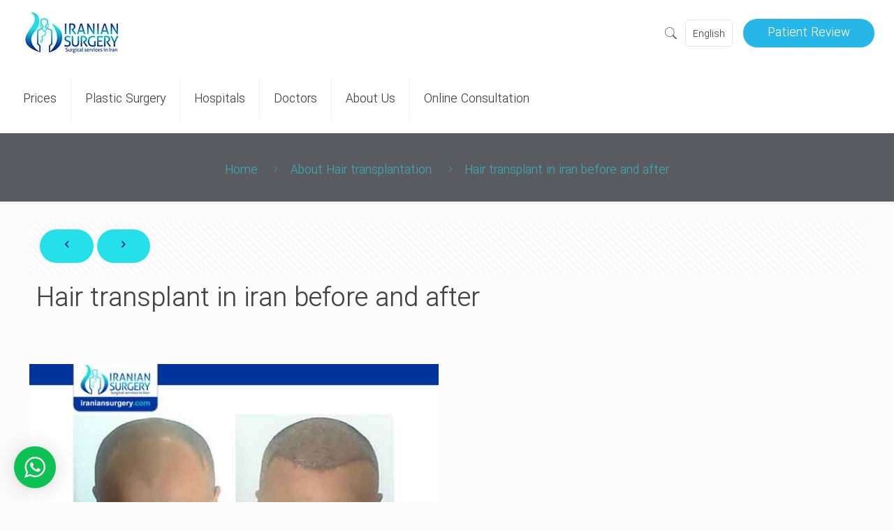

--- FILE ---
content_type: text/html; charset=UTF-8
request_url: https://iraniansurgery.com/wp-admin/admin-ajax.php
body_size: 158
content:
<div class="wptwa-container wptwa-left-side wptwa-round-toggle-on-desktop wptwa-round-toggle-on-mobile" data-delay-time="0" data-inactive-time="0" data-scroll-length="0">
					<div class="wptwa-box">
						<div class="wptwa-description">
							<p>Thank you for contacting to Iranian Surgery ! Please let us know how we can help you.</p>
<p>Would you please send me your "<strong>Name</strong>", "<strong>Age</strong>" &amp; "<strong>Requuest</strong>" ?</p>

						</div>
						<span class="wptwa-close"></span>
						<div class="wptwa-people">
							<a href="https://api.whatsapp.com/send?phone=989338460186" data-number="989338460186" class="wptwa-account wptwa-clearfix" data-auto-text="" data-ga-label="التشاور عبر الواتساب" target="_blank">
								<div class="wptwa-face"><img src="https://iraniansurgery.com/wp-content/uploads/AR-OMIDNEJAD-146x146.jpg" onerror="this.style.display='none'"></div>
								<div class="wptwa-info">
									<span class="wptwa-title"></span>
									<span class="wptwa-name">ليدا-العربیة</span>
								</div>
							</a><a href="https://api.whatsapp.com/send?phone=989019290946" data-number="989019290946" class="wptwa-account wptwa-clearfix" data-auto-text="" data-ga-label="Online Consultation on Whatsapp" target="_blank">
								<div class="wptwa-face"><img src="https://iraniansurgery.com/wp-content/uploads/EN-FAKHAR-ZADEH-146x146.jpg" onerror="this.style.display='none'"></div>
								<div class="wptwa-info">
									<span class="wptwa-title"></span>
									<span class="wptwa-name">English</span>
								</div>
							</a>
						</div>
					</div>
					<div class="wptwa-toggle"><svg class="WhatsApp" width="20px" height="20px" viewBox="0 0 90 90"><use xlink:href="#wptwa-logo"></svg> <span class="wptwa-text">Chat with us on WhatsApp</span></div>
					<div class="wptwa-mobile-close"><span>Close and go back to page</span></div>
				</div>

--- FILE ---
content_type: text/html; charset=utf-8
request_url: https://www.google.com/recaptcha/api2/anchor?ar=1&k=6Lej_4sUAAAAAIzt6o7y2YfDVwkYSwYWNu9MYBPD&co=aHR0cHM6Ly9pcmFuaWFuc3VyZ2VyeS5jb206NDQz&hl=en&v=N67nZn4AqZkNcbeMu4prBgzg&theme=light&size=normal&anchor-ms=20000&execute-ms=30000&cb=aji0kclish4r
body_size: 49485
content:
<!DOCTYPE HTML><html dir="ltr" lang="en"><head><meta http-equiv="Content-Type" content="text/html; charset=UTF-8">
<meta http-equiv="X-UA-Compatible" content="IE=edge">
<title>reCAPTCHA</title>
<style type="text/css">
/* cyrillic-ext */
@font-face {
  font-family: 'Roboto';
  font-style: normal;
  font-weight: 400;
  font-stretch: 100%;
  src: url(//fonts.gstatic.com/s/roboto/v48/KFO7CnqEu92Fr1ME7kSn66aGLdTylUAMa3GUBHMdazTgWw.woff2) format('woff2');
  unicode-range: U+0460-052F, U+1C80-1C8A, U+20B4, U+2DE0-2DFF, U+A640-A69F, U+FE2E-FE2F;
}
/* cyrillic */
@font-face {
  font-family: 'Roboto';
  font-style: normal;
  font-weight: 400;
  font-stretch: 100%;
  src: url(//fonts.gstatic.com/s/roboto/v48/KFO7CnqEu92Fr1ME7kSn66aGLdTylUAMa3iUBHMdazTgWw.woff2) format('woff2');
  unicode-range: U+0301, U+0400-045F, U+0490-0491, U+04B0-04B1, U+2116;
}
/* greek-ext */
@font-face {
  font-family: 'Roboto';
  font-style: normal;
  font-weight: 400;
  font-stretch: 100%;
  src: url(//fonts.gstatic.com/s/roboto/v48/KFO7CnqEu92Fr1ME7kSn66aGLdTylUAMa3CUBHMdazTgWw.woff2) format('woff2');
  unicode-range: U+1F00-1FFF;
}
/* greek */
@font-face {
  font-family: 'Roboto';
  font-style: normal;
  font-weight: 400;
  font-stretch: 100%;
  src: url(//fonts.gstatic.com/s/roboto/v48/KFO7CnqEu92Fr1ME7kSn66aGLdTylUAMa3-UBHMdazTgWw.woff2) format('woff2');
  unicode-range: U+0370-0377, U+037A-037F, U+0384-038A, U+038C, U+038E-03A1, U+03A3-03FF;
}
/* math */
@font-face {
  font-family: 'Roboto';
  font-style: normal;
  font-weight: 400;
  font-stretch: 100%;
  src: url(//fonts.gstatic.com/s/roboto/v48/KFO7CnqEu92Fr1ME7kSn66aGLdTylUAMawCUBHMdazTgWw.woff2) format('woff2');
  unicode-range: U+0302-0303, U+0305, U+0307-0308, U+0310, U+0312, U+0315, U+031A, U+0326-0327, U+032C, U+032F-0330, U+0332-0333, U+0338, U+033A, U+0346, U+034D, U+0391-03A1, U+03A3-03A9, U+03B1-03C9, U+03D1, U+03D5-03D6, U+03F0-03F1, U+03F4-03F5, U+2016-2017, U+2034-2038, U+203C, U+2040, U+2043, U+2047, U+2050, U+2057, U+205F, U+2070-2071, U+2074-208E, U+2090-209C, U+20D0-20DC, U+20E1, U+20E5-20EF, U+2100-2112, U+2114-2115, U+2117-2121, U+2123-214F, U+2190, U+2192, U+2194-21AE, U+21B0-21E5, U+21F1-21F2, U+21F4-2211, U+2213-2214, U+2216-22FF, U+2308-230B, U+2310, U+2319, U+231C-2321, U+2336-237A, U+237C, U+2395, U+239B-23B7, U+23D0, U+23DC-23E1, U+2474-2475, U+25AF, U+25B3, U+25B7, U+25BD, U+25C1, U+25CA, U+25CC, U+25FB, U+266D-266F, U+27C0-27FF, U+2900-2AFF, U+2B0E-2B11, U+2B30-2B4C, U+2BFE, U+3030, U+FF5B, U+FF5D, U+1D400-1D7FF, U+1EE00-1EEFF;
}
/* symbols */
@font-face {
  font-family: 'Roboto';
  font-style: normal;
  font-weight: 400;
  font-stretch: 100%;
  src: url(//fonts.gstatic.com/s/roboto/v48/KFO7CnqEu92Fr1ME7kSn66aGLdTylUAMaxKUBHMdazTgWw.woff2) format('woff2');
  unicode-range: U+0001-000C, U+000E-001F, U+007F-009F, U+20DD-20E0, U+20E2-20E4, U+2150-218F, U+2190, U+2192, U+2194-2199, U+21AF, U+21E6-21F0, U+21F3, U+2218-2219, U+2299, U+22C4-22C6, U+2300-243F, U+2440-244A, U+2460-24FF, U+25A0-27BF, U+2800-28FF, U+2921-2922, U+2981, U+29BF, U+29EB, U+2B00-2BFF, U+4DC0-4DFF, U+FFF9-FFFB, U+10140-1018E, U+10190-1019C, U+101A0, U+101D0-101FD, U+102E0-102FB, U+10E60-10E7E, U+1D2C0-1D2D3, U+1D2E0-1D37F, U+1F000-1F0FF, U+1F100-1F1AD, U+1F1E6-1F1FF, U+1F30D-1F30F, U+1F315, U+1F31C, U+1F31E, U+1F320-1F32C, U+1F336, U+1F378, U+1F37D, U+1F382, U+1F393-1F39F, U+1F3A7-1F3A8, U+1F3AC-1F3AF, U+1F3C2, U+1F3C4-1F3C6, U+1F3CA-1F3CE, U+1F3D4-1F3E0, U+1F3ED, U+1F3F1-1F3F3, U+1F3F5-1F3F7, U+1F408, U+1F415, U+1F41F, U+1F426, U+1F43F, U+1F441-1F442, U+1F444, U+1F446-1F449, U+1F44C-1F44E, U+1F453, U+1F46A, U+1F47D, U+1F4A3, U+1F4B0, U+1F4B3, U+1F4B9, U+1F4BB, U+1F4BF, U+1F4C8-1F4CB, U+1F4D6, U+1F4DA, U+1F4DF, U+1F4E3-1F4E6, U+1F4EA-1F4ED, U+1F4F7, U+1F4F9-1F4FB, U+1F4FD-1F4FE, U+1F503, U+1F507-1F50B, U+1F50D, U+1F512-1F513, U+1F53E-1F54A, U+1F54F-1F5FA, U+1F610, U+1F650-1F67F, U+1F687, U+1F68D, U+1F691, U+1F694, U+1F698, U+1F6AD, U+1F6B2, U+1F6B9-1F6BA, U+1F6BC, U+1F6C6-1F6CF, U+1F6D3-1F6D7, U+1F6E0-1F6EA, U+1F6F0-1F6F3, U+1F6F7-1F6FC, U+1F700-1F7FF, U+1F800-1F80B, U+1F810-1F847, U+1F850-1F859, U+1F860-1F887, U+1F890-1F8AD, U+1F8B0-1F8BB, U+1F8C0-1F8C1, U+1F900-1F90B, U+1F93B, U+1F946, U+1F984, U+1F996, U+1F9E9, U+1FA00-1FA6F, U+1FA70-1FA7C, U+1FA80-1FA89, U+1FA8F-1FAC6, U+1FACE-1FADC, U+1FADF-1FAE9, U+1FAF0-1FAF8, U+1FB00-1FBFF;
}
/* vietnamese */
@font-face {
  font-family: 'Roboto';
  font-style: normal;
  font-weight: 400;
  font-stretch: 100%;
  src: url(//fonts.gstatic.com/s/roboto/v48/KFO7CnqEu92Fr1ME7kSn66aGLdTylUAMa3OUBHMdazTgWw.woff2) format('woff2');
  unicode-range: U+0102-0103, U+0110-0111, U+0128-0129, U+0168-0169, U+01A0-01A1, U+01AF-01B0, U+0300-0301, U+0303-0304, U+0308-0309, U+0323, U+0329, U+1EA0-1EF9, U+20AB;
}
/* latin-ext */
@font-face {
  font-family: 'Roboto';
  font-style: normal;
  font-weight: 400;
  font-stretch: 100%;
  src: url(//fonts.gstatic.com/s/roboto/v48/KFO7CnqEu92Fr1ME7kSn66aGLdTylUAMa3KUBHMdazTgWw.woff2) format('woff2');
  unicode-range: U+0100-02BA, U+02BD-02C5, U+02C7-02CC, U+02CE-02D7, U+02DD-02FF, U+0304, U+0308, U+0329, U+1D00-1DBF, U+1E00-1E9F, U+1EF2-1EFF, U+2020, U+20A0-20AB, U+20AD-20C0, U+2113, U+2C60-2C7F, U+A720-A7FF;
}
/* latin */
@font-face {
  font-family: 'Roboto';
  font-style: normal;
  font-weight: 400;
  font-stretch: 100%;
  src: url(//fonts.gstatic.com/s/roboto/v48/KFO7CnqEu92Fr1ME7kSn66aGLdTylUAMa3yUBHMdazQ.woff2) format('woff2');
  unicode-range: U+0000-00FF, U+0131, U+0152-0153, U+02BB-02BC, U+02C6, U+02DA, U+02DC, U+0304, U+0308, U+0329, U+2000-206F, U+20AC, U+2122, U+2191, U+2193, U+2212, U+2215, U+FEFF, U+FFFD;
}
/* cyrillic-ext */
@font-face {
  font-family: 'Roboto';
  font-style: normal;
  font-weight: 500;
  font-stretch: 100%;
  src: url(//fonts.gstatic.com/s/roboto/v48/KFO7CnqEu92Fr1ME7kSn66aGLdTylUAMa3GUBHMdazTgWw.woff2) format('woff2');
  unicode-range: U+0460-052F, U+1C80-1C8A, U+20B4, U+2DE0-2DFF, U+A640-A69F, U+FE2E-FE2F;
}
/* cyrillic */
@font-face {
  font-family: 'Roboto';
  font-style: normal;
  font-weight: 500;
  font-stretch: 100%;
  src: url(//fonts.gstatic.com/s/roboto/v48/KFO7CnqEu92Fr1ME7kSn66aGLdTylUAMa3iUBHMdazTgWw.woff2) format('woff2');
  unicode-range: U+0301, U+0400-045F, U+0490-0491, U+04B0-04B1, U+2116;
}
/* greek-ext */
@font-face {
  font-family: 'Roboto';
  font-style: normal;
  font-weight: 500;
  font-stretch: 100%;
  src: url(//fonts.gstatic.com/s/roboto/v48/KFO7CnqEu92Fr1ME7kSn66aGLdTylUAMa3CUBHMdazTgWw.woff2) format('woff2');
  unicode-range: U+1F00-1FFF;
}
/* greek */
@font-face {
  font-family: 'Roboto';
  font-style: normal;
  font-weight: 500;
  font-stretch: 100%;
  src: url(//fonts.gstatic.com/s/roboto/v48/KFO7CnqEu92Fr1ME7kSn66aGLdTylUAMa3-UBHMdazTgWw.woff2) format('woff2');
  unicode-range: U+0370-0377, U+037A-037F, U+0384-038A, U+038C, U+038E-03A1, U+03A3-03FF;
}
/* math */
@font-face {
  font-family: 'Roboto';
  font-style: normal;
  font-weight: 500;
  font-stretch: 100%;
  src: url(//fonts.gstatic.com/s/roboto/v48/KFO7CnqEu92Fr1ME7kSn66aGLdTylUAMawCUBHMdazTgWw.woff2) format('woff2');
  unicode-range: U+0302-0303, U+0305, U+0307-0308, U+0310, U+0312, U+0315, U+031A, U+0326-0327, U+032C, U+032F-0330, U+0332-0333, U+0338, U+033A, U+0346, U+034D, U+0391-03A1, U+03A3-03A9, U+03B1-03C9, U+03D1, U+03D5-03D6, U+03F0-03F1, U+03F4-03F5, U+2016-2017, U+2034-2038, U+203C, U+2040, U+2043, U+2047, U+2050, U+2057, U+205F, U+2070-2071, U+2074-208E, U+2090-209C, U+20D0-20DC, U+20E1, U+20E5-20EF, U+2100-2112, U+2114-2115, U+2117-2121, U+2123-214F, U+2190, U+2192, U+2194-21AE, U+21B0-21E5, U+21F1-21F2, U+21F4-2211, U+2213-2214, U+2216-22FF, U+2308-230B, U+2310, U+2319, U+231C-2321, U+2336-237A, U+237C, U+2395, U+239B-23B7, U+23D0, U+23DC-23E1, U+2474-2475, U+25AF, U+25B3, U+25B7, U+25BD, U+25C1, U+25CA, U+25CC, U+25FB, U+266D-266F, U+27C0-27FF, U+2900-2AFF, U+2B0E-2B11, U+2B30-2B4C, U+2BFE, U+3030, U+FF5B, U+FF5D, U+1D400-1D7FF, U+1EE00-1EEFF;
}
/* symbols */
@font-face {
  font-family: 'Roboto';
  font-style: normal;
  font-weight: 500;
  font-stretch: 100%;
  src: url(//fonts.gstatic.com/s/roboto/v48/KFO7CnqEu92Fr1ME7kSn66aGLdTylUAMaxKUBHMdazTgWw.woff2) format('woff2');
  unicode-range: U+0001-000C, U+000E-001F, U+007F-009F, U+20DD-20E0, U+20E2-20E4, U+2150-218F, U+2190, U+2192, U+2194-2199, U+21AF, U+21E6-21F0, U+21F3, U+2218-2219, U+2299, U+22C4-22C6, U+2300-243F, U+2440-244A, U+2460-24FF, U+25A0-27BF, U+2800-28FF, U+2921-2922, U+2981, U+29BF, U+29EB, U+2B00-2BFF, U+4DC0-4DFF, U+FFF9-FFFB, U+10140-1018E, U+10190-1019C, U+101A0, U+101D0-101FD, U+102E0-102FB, U+10E60-10E7E, U+1D2C0-1D2D3, U+1D2E0-1D37F, U+1F000-1F0FF, U+1F100-1F1AD, U+1F1E6-1F1FF, U+1F30D-1F30F, U+1F315, U+1F31C, U+1F31E, U+1F320-1F32C, U+1F336, U+1F378, U+1F37D, U+1F382, U+1F393-1F39F, U+1F3A7-1F3A8, U+1F3AC-1F3AF, U+1F3C2, U+1F3C4-1F3C6, U+1F3CA-1F3CE, U+1F3D4-1F3E0, U+1F3ED, U+1F3F1-1F3F3, U+1F3F5-1F3F7, U+1F408, U+1F415, U+1F41F, U+1F426, U+1F43F, U+1F441-1F442, U+1F444, U+1F446-1F449, U+1F44C-1F44E, U+1F453, U+1F46A, U+1F47D, U+1F4A3, U+1F4B0, U+1F4B3, U+1F4B9, U+1F4BB, U+1F4BF, U+1F4C8-1F4CB, U+1F4D6, U+1F4DA, U+1F4DF, U+1F4E3-1F4E6, U+1F4EA-1F4ED, U+1F4F7, U+1F4F9-1F4FB, U+1F4FD-1F4FE, U+1F503, U+1F507-1F50B, U+1F50D, U+1F512-1F513, U+1F53E-1F54A, U+1F54F-1F5FA, U+1F610, U+1F650-1F67F, U+1F687, U+1F68D, U+1F691, U+1F694, U+1F698, U+1F6AD, U+1F6B2, U+1F6B9-1F6BA, U+1F6BC, U+1F6C6-1F6CF, U+1F6D3-1F6D7, U+1F6E0-1F6EA, U+1F6F0-1F6F3, U+1F6F7-1F6FC, U+1F700-1F7FF, U+1F800-1F80B, U+1F810-1F847, U+1F850-1F859, U+1F860-1F887, U+1F890-1F8AD, U+1F8B0-1F8BB, U+1F8C0-1F8C1, U+1F900-1F90B, U+1F93B, U+1F946, U+1F984, U+1F996, U+1F9E9, U+1FA00-1FA6F, U+1FA70-1FA7C, U+1FA80-1FA89, U+1FA8F-1FAC6, U+1FACE-1FADC, U+1FADF-1FAE9, U+1FAF0-1FAF8, U+1FB00-1FBFF;
}
/* vietnamese */
@font-face {
  font-family: 'Roboto';
  font-style: normal;
  font-weight: 500;
  font-stretch: 100%;
  src: url(//fonts.gstatic.com/s/roboto/v48/KFO7CnqEu92Fr1ME7kSn66aGLdTylUAMa3OUBHMdazTgWw.woff2) format('woff2');
  unicode-range: U+0102-0103, U+0110-0111, U+0128-0129, U+0168-0169, U+01A0-01A1, U+01AF-01B0, U+0300-0301, U+0303-0304, U+0308-0309, U+0323, U+0329, U+1EA0-1EF9, U+20AB;
}
/* latin-ext */
@font-face {
  font-family: 'Roboto';
  font-style: normal;
  font-weight: 500;
  font-stretch: 100%;
  src: url(//fonts.gstatic.com/s/roboto/v48/KFO7CnqEu92Fr1ME7kSn66aGLdTylUAMa3KUBHMdazTgWw.woff2) format('woff2');
  unicode-range: U+0100-02BA, U+02BD-02C5, U+02C7-02CC, U+02CE-02D7, U+02DD-02FF, U+0304, U+0308, U+0329, U+1D00-1DBF, U+1E00-1E9F, U+1EF2-1EFF, U+2020, U+20A0-20AB, U+20AD-20C0, U+2113, U+2C60-2C7F, U+A720-A7FF;
}
/* latin */
@font-face {
  font-family: 'Roboto';
  font-style: normal;
  font-weight: 500;
  font-stretch: 100%;
  src: url(//fonts.gstatic.com/s/roboto/v48/KFO7CnqEu92Fr1ME7kSn66aGLdTylUAMa3yUBHMdazQ.woff2) format('woff2');
  unicode-range: U+0000-00FF, U+0131, U+0152-0153, U+02BB-02BC, U+02C6, U+02DA, U+02DC, U+0304, U+0308, U+0329, U+2000-206F, U+20AC, U+2122, U+2191, U+2193, U+2212, U+2215, U+FEFF, U+FFFD;
}
/* cyrillic-ext */
@font-face {
  font-family: 'Roboto';
  font-style: normal;
  font-weight: 900;
  font-stretch: 100%;
  src: url(//fonts.gstatic.com/s/roboto/v48/KFO7CnqEu92Fr1ME7kSn66aGLdTylUAMa3GUBHMdazTgWw.woff2) format('woff2');
  unicode-range: U+0460-052F, U+1C80-1C8A, U+20B4, U+2DE0-2DFF, U+A640-A69F, U+FE2E-FE2F;
}
/* cyrillic */
@font-face {
  font-family: 'Roboto';
  font-style: normal;
  font-weight: 900;
  font-stretch: 100%;
  src: url(//fonts.gstatic.com/s/roboto/v48/KFO7CnqEu92Fr1ME7kSn66aGLdTylUAMa3iUBHMdazTgWw.woff2) format('woff2');
  unicode-range: U+0301, U+0400-045F, U+0490-0491, U+04B0-04B1, U+2116;
}
/* greek-ext */
@font-face {
  font-family: 'Roboto';
  font-style: normal;
  font-weight: 900;
  font-stretch: 100%;
  src: url(//fonts.gstatic.com/s/roboto/v48/KFO7CnqEu92Fr1ME7kSn66aGLdTylUAMa3CUBHMdazTgWw.woff2) format('woff2');
  unicode-range: U+1F00-1FFF;
}
/* greek */
@font-face {
  font-family: 'Roboto';
  font-style: normal;
  font-weight: 900;
  font-stretch: 100%;
  src: url(//fonts.gstatic.com/s/roboto/v48/KFO7CnqEu92Fr1ME7kSn66aGLdTylUAMa3-UBHMdazTgWw.woff2) format('woff2');
  unicode-range: U+0370-0377, U+037A-037F, U+0384-038A, U+038C, U+038E-03A1, U+03A3-03FF;
}
/* math */
@font-face {
  font-family: 'Roboto';
  font-style: normal;
  font-weight: 900;
  font-stretch: 100%;
  src: url(//fonts.gstatic.com/s/roboto/v48/KFO7CnqEu92Fr1ME7kSn66aGLdTylUAMawCUBHMdazTgWw.woff2) format('woff2');
  unicode-range: U+0302-0303, U+0305, U+0307-0308, U+0310, U+0312, U+0315, U+031A, U+0326-0327, U+032C, U+032F-0330, U+0332-0333, U+0338, U+033A, U+0346, U+034D, U+0391-03A1, U+03A3-03A9, U+03B1-03C9, U+03D1, U+03D5-03D6, U+03F0-03F1, U+03F4-03F5, U+2016-2017, U+2034-2038, U+203C, U+2040, U+2043, U+2047, U+2050, U+2057, U+205F, U+2070-2071, U+2074-208E, U+2090-209C, U+20D0-20DC, U+20E1, U+20E5-20EF, U+2100-2112, U+2114-2115, U+2117-2121, U+2123-214F, U+2190, U+2192, U+2194-21AE, U+21B0-21E5, U+21F1-21F2, U+21F4-2211, U+2213-2214, U+2216-22FF, U+2308-230B, U+2310, U+2319, U+231C-2321, U+2336-237A, U+237C, U+2395, U+239B-23B7, U+23D0, U+23DC-23E1, U+2474-2475, U+25AF, U+25B3, U+25B7, U+25BD, U+25C1, U+25CA, U+25CC, U+25FB, U+266D-266F, U+27C0-27FF, U+2900-2AFF, U+2B0E-2B11, U+2B30-2B4C, U+2BFE, U+3030, U+FF5B, U+FF5D, U+1D400-1D7FF, U+1EE00-1EEFF;
}
/* symbols */
@font-face {
  font-family: 'Roboto';
  font-style: normal;
  font-weight: 900;
  font-stretch: 100%;
  src: url(//fonts.gstatic.com/s/roboto/v48/KFO7CnqEu92Fr1ME7kSn66aGLdTylUAMaxKUBHMdazTgWw.woff2) format('woff2');
  unicode-range: U+0001-000C, U+000E-001F, U+007F-009F, U+20DD-20E0, U+20E2-20E4, U+2150-218F, U+2190, U+2192, U+2194-2199, U+21AF, U+21E6-21F0, U+21F3, U+2218-2219, U+2299, U+22C4-22C6, U+2300-243F, U+2440-244A, U+2460-24FF, U+25A0-27BF, U+2800-28FF, U+2921-2922, U+2981, U+29BF, U+29EB, U+2B00-2BFF, U+4DC0-4DFF, U+FFF9-FFFB, U+10140-1018E, U+10190-1019C, U+101A0, U+101D0-101FD, U+102E0-102FB, U+10E60-10E7E, U+1D2C0-1D2D3, U+1D2E0-1D37F, U+1F000-1F0FF, U+1F100-1F1AD, U+1F1E6-1F1FF, U+1F30D-1F30F, U+1F315, U+1F31C, U+1F31E, U+1F320-1F32C, U+1F336, U+1F378, U+1F37D, U+1F382, U+1F393-1F39F, U+1F3A7-1F3A8, U+1F3AC-1F3AF, U+1F3C2, U+1F3C4-1F3C6, U+1F3CA-1F3CE, U+1F3D4-1F3E0, U+1F3ED, U+1F3F1-1F3F3, U+1F3F5-1F3F7, U+1F408, U+1F415, U+1F41F, U+1F426, U+1F43F, U+1F441-1F442, U+1F444, U+1F446-1F449, U+1F44C-1F44E, U+1F453, U+1F46A, U+1F47D, U+1F4A3, U+1F4B0, U+1F4B3, U+1F4B9, U+1F4BB, U+1F4BF, U+1F4C8-1F4CB, U+1F4D6, U+1F4DA, U+1F4DF, U+1F4E3-1F4E6, U+1F4EA-1F4ED, U+1F4F7, U+1F4F9-1F4FB, U+1F4FD-1F4FE, U+1F503, U+1F507-1F50B, U+1F50D, U+1F512-1F513, U+1F53E-1F54A, U+1F54F-1F5FA, U+1F610, U+1F650-1F67F, U+1F687, U+1F68D, U+1F691, U+1F694, U+1F698, U+1F6AD, U+1F6B2, U+1F6B9-1F6BA, U+1F6BC, U+1F6C6-1F6CF, U+1F6D3-1F6D7, U+1F6E0-1F6EA, U+1F6F0-1F6F3, U+1F6F7-1F6FC, U+1F700-1F7FF, U+1F800-1F80B, U+1F810-1F847, U+1F850-1F859, U+1F860-1F887, U+1F890-1F8AD, U+1F8B0-1F8BB, U+1F8C0-1F8C1, U+1F900-1F90B, U+1F93B, U+1F946, U+1F984, U+1F996, U+1F9E9, U+1FA00-1FA6F, U+1FA70-1FA7C, U+1FA80-1FA89, U+1FA8F-1FAC6, U+1FACE-1FADC, U+1FADF-1FAE9, U+1FAF0-1FAF8, U+1FB00-1FBFF;
}
/* vietnamese */
@font-face {
  font-family: 'Roboto';
  font-style: normal;
  font-weight: 900;
  font-stretch: 100%;
  src: url(//fonts.gstatic.com/s/roboto/v48/KFO7CnqEu92Fr1ME7kSn66aGLdTylUAMa3OUBHMdazTgWw.woff2) format('woff2');
  unicode-range: U+0102-0103, U+0110-0111, U+0128-0129, U+0168-0169, U+01A0-01A1, U+01AF-01B0, U+0300-0301, U+0303-0304, U+0308-0309, U+0323, U+0329, U+1EA0-1EF9, U+20AB;
}
/* latin-ext */
@font-face {
  font-family: 'Roboto';
  font-style: normal;
  font-weight: 900;
  font-stretch: 100%;
  src: url(//fonts.gstatic.com/s/roboto/v48/KFO7CnqEu92Fr1ME7kSn66aGLdTylUAMa3KUBHMdazTgWw.woff2) format('woff2');
  unicode-range: U+0100-02BA, U+02BD-02C5, U+02C7-02CC, U+02CE-02D7, U+02DD-02FF, U+0304, U+0308, U+0329, U+1D00-1DBF, U+1E00-1E9F, U+1EF2-1EFF, U+2020, U+20A0-20AB, U+20AD-20C0, U+2113, U+2C60-2C7F, U+A720-A7FF;
}
/* latin */
@font-face {
  font-family: 'Roboto';
  font-style: normal;
  font-weight: 900;
  font-stretch: 100%;
  src: url(//fonts.gstatic.com/s/roboto/v48/KFO7CnqEu92Fr1ME7kSn66aGLdTylUAMa3yUBHMdazQ.woff2) format('woff2');
  unicode-range: U+0000-00FF, U+0131, U+0152-0153, U+02BB-02BC, U+02C6, U+02DA, U+02DC, U+0304, U+0308, U+0329, U+2000-206F, U+20AC, U+2122, U+2191, U+2193, U+2212, U+2215, U+FEFF, U+FFFD;
}

</style>
<link rel="stylesheet" type="text/css" href="https://www.gstatic.com/recaptcha/releases/N67nZn4AqZkNcbeMu4prBgzg/styles__ltr.css">
<script nonce="IS_MsQPakCvDHe1oM6ObbQ" type="text/javascript">window['__recaptcha_api'] = 'https://www.google.com/recaptcha/api2/';</script>
<script type="text/javascript" src="https://www.gstatic.com/recaptcha/releases/N67nZn4AqZkNcbeMu4prBgzg/recaptcha__en.js" nonce="IS_MsQPakCvDHe1oM6ObbQ">
      
    </script></head>
<body><div id="rc-anchor-alert" class="rc-anchor-alert"></div>
<input type="hidden" id="recaptcha-token" value="[base64]">
<script type="text/javascript" nonce="IS_MsQPakCvDHe1oM6ObbQ">
      recaptcha.anchor.Main.init("[\x22ainput\x22,[\x22bgdata\x22,\x22\x22,\[base64]/[base64]/[base64]/MjU1OlQ/NToyKSlyZXR1cm4gZmFsc2U7cmV0dXJuISgoYSg0MyxXLChZPWUoKFcuQkI9ZCxUKT83MDo0MyxXKSxXLk4pKSxXKS5sLnB1c2goW0RhLFksVD9kKzE6ZCxXLlgsVy5qXSksVy5MPW5sLDApfSxubD1GLnJlcXVlc3RJZGxlQ2FsbGJhY2s/[base64]/[base64]/[base64]/[base64]/WVtTKytdPVc6KFc8MjA0OD9ZW1MrK109Vz4+NnwxOTI6KChXJjY0NTEyKT09NTUyOTYmJmQrMTxULmxlbmd0aCYmKFQuY2hhckNvZGVBdChkKzEpJjY0NTEyKT09NTYzMjA/[base64]/[base64]/[base64]/[base64]/bmV3IGdbWl0oTFswXSk6RD09Mj9uZXcgZ1taXShMWzBdLExbMV0pOkQ9PTM/bmV3IGdbWl0oTFswXSxMWzFdLExbMl0pOkQ9PTQ/[base64]/[base64]\x22,\[base64]\\u003d\x22,\x22w7bClSMIGSAjw6fCuXobw6snw5QrwrDCncOaw6rCnx9fw5QfA8KXIsO2fMKWfsKscUPCkQJ3TB5cwobCnsO3d8OkLBfDh8KmR8Omw6J4wonCs3nCjcOnwoHCui7CpMKKwrLDt17DiGbCucO8w4DDj8KmPMOHGsKNw5JtNMKswoMUw6DCksKsSMOBwrvDjE1/[base64]/CpcK8S8KTCcK9UMO5wqAoGsO3wrMaw75Bw4QLWU7DpsKNTcOjHRHDjMK8w6jChV85wrI/IEgowqzDlT3CqcKGw5knwolhGkXCocOrbcOPbigkGsO4w5jCnmzDpEzCv8KId8Kpw6lbw7bCvigMw4McwqTDmMOrcTMLw7dTTMKeH8O1Pzt4w7LDpsONcTJ4wpbCsVAmw5RSCMKwwqcGwrdAw4AVOMKuw7EVw7wVXjR4ZMOtwoI/wpbCsU0TZljDmx1WwqzDm8O1w6Y8wqnCtlNXQcOyRsK7VU0mwoQ/w43DhcOlD8O2woQrw54Yd8Kaw7cZTRxmIMKKCMKEw7DDpcOUAsOHTEfDuGpxPyMSUE93wqvCocOZAcKSNcOKw6LDtzjCikvCjg5Ywo9xw6bDm0sdMTVITsO0dCF+w5rCsHfCr8Kjw59Uwo3Ci8K+w5/Ck8Kcw74gwpnCpFp4w5nCjcKdw5TCoMO6w5jDpSYHwrhKw5TDhMO0wqvDiU/[base64]/[base64]/[base64]/[base64]/w4U2M8OVw5EhH1ZvY8O4VB7DkUjCpsOOwrJmwo1Mwp/Dl0vDuDs7UWgyEMOkw6/[base64]/DisKFw6bDoFjCo8OiKRzCoMKKL8KRwoTCnm1JfMKIFsOZVcKfGsOJw6nCtmnClMK2JGUywrJFFcOuPlclKMKYAcOCw7DDhsKWw4HCusOiIcKjcTl3w53CpsKFw5xjwpzDkEzCgsOJworCgW/CuyzDtUwgw7fCmVtUw7LCiyrDt0NJwpDCq0fDrMOYcV/[base64]/[base64]/DtknCrcOUwoQKwrLCucOracKiKDsiw6sdMMKNc8K0agBIYcK8wpLCqxHDoQ5Uw4dtc8KLw6vDmcOqw6NEG8OYw5fCnkXCk1gNQEQUwrx/Uz7CsMK7w49lGg1udHUCwrlKw5taLcO6Ej1xw6Alw6lKeD/DhMOdwrtsw7zDomd0eMOJTFFCHcOKw7vDo8OiI8K6Q8OfGMK9w78zNHAUwq5IJknCvQnCocKjw4plwoUSwocqPlzCgsOnbAQfw4vDmMKAwq0ywpTCgcO3w7gaLggmwoUFw4zCmsOgf8OLwoksSsK+w6sWPMO8w5laODzCm1nCrj/ClsKJdcOBw7DDjG96w6I/w6gYwpxsw7Nqw5pHwqcjw6LCswLCqh7Ch1rCogZbwrI7WMOrwq95KSFwAC8awpJCwqgfwqTCtEpDasK9csKvRcO8w5/[base64]/Cn0/DnHjCnGfDrcK9wpQRWcKzcFfDiDPCo8OPDsOWXlLDnlnCvFnDmjLCnMOPACFhwpRlwqzDusKdw6/Du3rCkcO1w7TCqMOteinCiw3DoMOqfcKpf8OUB8KZfsKMwrDDksOvw5ZjVkTCsynCh8OrTMOdwr7CtMKPPlIfT8Oqw6l6aR8qw5pgLDzCrcOJHcKxwqs6dMK/w6IFw43DsMK5wrzDrMOXwrnDqMKSWkfDuBIhwovCkUfCu0vDn8KkG8KRwoN7MMKXwpJufMOmwpd4I1kmw65lwpXClsKKw5PDvcO7QDIhDcO3wqrDpjnCpsOiQ8Okw63Dj8OkwqrCjxvDucO/wrd2IsOXJlUNJcOEP1XDiQIFU8OlFcKCwr56OcODwofCjEZ+C3E+w74uwrnDk8OJwpHCj8KkaQ9RUMKsw5glwo3CrmhgYMKlwqXCtcKsRBcHNMK9w6sFwqHDlMOPcnDCix3DncKNw4Uuw6zDh8K+X8KMYgrDsMOCGVTDh8KGwqjCkcOcw6lhw5/[base64]/DpnhaIMKuTC9ewqDCgsKjw4rDn1x5wr0jwr7CtljCjzvCpcOuwp3DjjBGUcOiwr7CswHDgD5qw40nwrTDr8OJUjw2wptaw7HDssOiwoJCOULCkMKfEsOodsKKJ0RHRS4YRcOyw7RHVxbCm8KVHsKdRMOuw6XCncObwosuKMONI8KKYmRCb8O6V8KaFsKpw7sfFcK/woTDr8OiRlnDoHPDjsOVOMK1woJBw6jDu8Oaw4LCjMKzB0fDgMO5R17DvsKuw7jCoMKAQHLCkcKGXcKGwpkJworCkcOjTzbCgFVEfcK/wqLCnQfDvUoCcTjDiMO+WkfCklHCp8OELiEfLEPDuEHDisKyYEvDklfDucKtZsOxwoNJw77DncKCw5JNw5DDlFJzw7/Chk/CoiTDm8KJw4cAKHDCscKFw5vCgCbDlcKiDsKBwpwWOsONA0TClMKxwrrCqGzDnFpkwrF7MFphc3U7w5gCwoXCnj5fFcKawoknLsKMwrLCqsOLwr/Cridowoh3w7ZRw5cxQhjDggMoDcKUwo/DmDXDkzRjLnXDvsOhNsOxwpjDiCnClCpXw4Iww7zCtnPCqljCrsOpEMO9wrEWIEXCoMOIPMKvV8KgA8OyU8OEEcKSw4XCjXVvw4Fxc010wpZbw4EsMAt5H8KJK8K1w7fChcKfcU/DqR1hRhLDsC/CoVLCpcKkYsKuVkfDrV5DbsKCwpTDhMKcw7QHVEM9wqMdfD3CjGlxwpl8w7Nwwr3Ck3jDhMKMwqbDm0LCvXpEwo3DrcK5d8OyCkjDoMKDw54XwpzCi0ovf8KgEcOuwpExw5YIwpQzJ8KbYj4NwoHDv8K8w7bCshDDr8KAwpQPw7oYeU8qwq4PKkFIWMKswp/DlgTCtMO3HsOZwrx8wqTDszdowpnDisKGwr9sCcOWHsKmw7hywpPDlMKOOMO/CRhRwpMiwpXCvMK2JcO8wpLDmsO8w5DCiFUOJMKZwpwacCRuwrrDrRLDomHCisK4TBrCjBjCkMK/[base64]/[base64]/[base64]/DqcK/wpjCk2HDl8O5QsKSw4LDnsK5eMKkNcKLw7FdPWBFw4bCmnLDuMONUxDDgwjClGA0w4LDmzNSAMKOwpPCtG/DuR54wp1AwobCoXDClCLDoXPDqsKyKMO9w4xPdMKhMmfDucO6w6fDkGoGEMOlwqjDgnjCsF1BBcKZQDDDpsKnaETCjxbDhcKYM8OcwqlzPX/CtSbChg5Zw4DDjl/Dh8OowpwlOQtaTCxacSstLsOiw756eU7DiMKWw53DiMKUwrHDtCHCvsOcw5/DoMKCwq4ubGnCpGIewpHCisONUMOsw6HDjAjCpWkXw7cXwp52S8OFwojCkcOcFipjChHDgRB4wq3Dv8Oiw5pbaT3Dpmg4w7pZWcOgwrzCtFccw6laS8OIwrQnwpozEwFVwpIfBwgGKg3CvMK2woJow4bDinl/J8Kqe8Kww6RRHDDCjzwew5gxAsOlwp5wG03DqsOawp09XSBowq3CjEdqEUI9wqBiacKnT8O3FC15SsOOBibChl3DvSIFJQ9AZsO6w7LCrWtrw6c/H1Iqwr5aPHvCu0/Ct8OKaENwbcONH8Onwr44wrLCocKkJ117w4zDn0lOwpwSPcOAdxI2UQY/V8Kpw4vDg8Oxwo/Cl8Ogw5FYwplfUxjDucKcWEjCkStkwp5cacKlwpjCqsKBw5DDoMOpw4BowrM7w63DosOfB8O/woPDtVw5QX7Co8Kdwpctw6dlwo0wwpDDqzceHUdbIkUQTMOCDsKbCMKjwrnDrMKRdcOPwotJwpNiwq49GBXDqRoOdFjChizCssOQw6HConsURMObw5bDiMKURcOWwrbCr0dKwqPCnG4Gwp9+GcKrI3zCgUMTTMOmKMK4LsKQw4lsw5hPQcK/w5HCmMOaFX3DuMKowoXCvcKowqYEwogdTw43wrnDnk4/GsKDasKqWsONw4cIYDnCjENlIHgZwojCtsK2w75FXcKWaAN+P0QQP8OdXioQOMOeesOdOFc8ScKSw5zCgsKtw5vCvMKlYUvCs8K9wpDDhCtCw7sEwqTDhjDCl0rClMO2wpbClkgPAGpBwoUJEDjDpSrCmm06ellJF8OpQcK5wofCrGU/[base64]/XsOJw5zDmsOZw5jDjMKZw7XCpcOiPMKFSWLCq0/Dj8O7w6jCuMO5w4zClMKiJcOFw64we0xpNX7DqMKnOcORwrkow7kKw4DDg8Kew7FIwpXDhsKHCsKaw55qwrUmNsOnFzjChn/Cl11xw6vCvMKbOT3Ch3MIKHDCucKvasKRwrVaw7HDvsOddS9cCcKYI21OWMO4WEbDvQpVw63ClTZywpDCnDjCsR4/[base64]/CucOtJcKqw6/Dql/CiSV/w4zDq2DDm1PCpMOjw4vCoDQPdU7DtMOKwp5IwpVnBMKDME7CtMKMwqrDtxsLAHXCh8Opw71xHnbCsMOiwqt/w4bDqsO2UXl/ScKXw45/wr7Do8OkP8Ksw5XCosKPw5NkbSJKwqLCnnXCgsK6wobCicKdGsOow6/CiAl8w7jCh1hFw4TCiisrw7IwwofDhSIuwq0nwp7DksODYmLDjH7CiHLCm1gmwqHDpHPDiELDiWbCuMK1w6vCqHQQfcOrworDggVmwqPDgV/CjnnDu8KqQsK0YlfCosONw6XCv2zDqkAewo5jw6XDncK5VMOcR8KMXsOpwo5yw4lnwoI/wqIQw4PDiFXDisO6w7DDqMKkwoTDqcO+w4xULyrDvFpcw74aaMKGwrFkdMONYTxOwpwWwpxvw73DqWDDuifDr3LDgzo2cwV1NcKKWz7CosO6wqhSHcOXDsOmw4PCnELCucOBTMK1w7cWwpsgPzEawottwpQ9MsOJQ8K1Tmg6w53CocKJwqHDicOrE8OzwqbCjMK/VsOtX2jDvyvDpATCoGvDqMOkwqfDkMO1w7DCkz1ZCy0uI8KFw63CqzgKwohLVg7DuTrDocOZwqzCij7Do1nCtMKOw47Dr8Kbw53DpT48AMOcd8OrLRzDqVjDkVjDlsKbdnDCjlwVwoRZw4DDvMKZIXtlwo4Vw4PCo2bDonXDtAPDqMO5fTbCrGs4YEQrw7J/w5zChcOwdDtww7sSQ34fYlcxHwbDocK5wrnDtUnCtBdGF0xMwoHCtjbCrB7DhsOkJX/DucO0a0DCncOHPRUAUmtmBmRCIUjDvDVQwrBEwpwyEMO/fcOCwqHDmS1mHcOyf2PCvcKEwozCi8O0wpHDhMOWw6jDsgzDkcO+LcKBwop6w4HDhU/[base64]/XcO2w7NNwpQzJTtFPgPDj1fCmGx0w5vDmGZoD3Vlw5JEw7XDqMOqLcONw6LCu8K2A8O8FMO9w4Aew73Ck0YEwo5Cw6tfE8OIwpLCmcOke37CnsOPwoVZPsOew6XCqsKxM8KAwo9hcm/DhkcDworChBDDrcKhMMOMCUNgw5/CgjNhw7diRsKLI0zDtMKXw5wiwpLCpsKVVMO/wq1EOsKZPsOHw7kJw4tDw6fCr8ORwp4gw6/DtsOZwqHDnMKYEMOsw68+SFFUFsKRRmDCkF/[base64]/DpHg7wq/Ctxh/PcK9c8KUbH3CjXbDgsKfH8Kgwo/[base64]/CukVaVxZow5IbFVrCvcKQwplmwpkAwpPDn8Opw6ItwrJgwp/Dj8Ofw4nDqW7DscKJKxxvHQBfwoR/w6dNUcOuwrnDrkMzKAvDrsKKwrtYwp8gd8KQw7puf1DClgBSw58mwpDCgHDDriQow6PDnHbCkxrCpMOQw7UrbQkZw6paNsK/XMK2w63CiVnChBnCj2zDtcOxw5DDmcKLe8OjKMKvw6V1wps1FHlrVMOuF8KdwrspYnZIdFhlSsK3N31EbFHDkcKFwrl9wrIMT0rDu8OmfMKEL8K/w6zCtsKaAhU1w7HCj1ELwrZZPsObS8KAwrfDvWTDq8OpbMKHw7FFTF/DusOHw6h6wpEbw67CvMOaQ8KxMgpQRsO+w6bCucO+wqAld8OSwrnCnsKqQW1masK+w6lBwr8icsO6w5UZwpI3ZsOLw58pwpdiE8Opwoodw7/CrwHDnVjChMKpw4xdwpjDtTzDiHpwV8Oww5trwoDCssKWwoXCmm/Dp8KOw6V3bk3CncOLw5TCsUjChsOqwoPCmD3CqMKMJ8OeJkBrKVHCjUXCucOASMKpAsKyWFVTYy5Nw4Q+w4fDtsKodcOoUMKYw4RFAjlLwogBcifCmEppdkPDsj3ClcKmwofDjsOTw7B7EWLDgsKlw5TDq2kpwqZmDMKDw6DDrxfCkRJ/[base64]/Dl31FZMKwSsOWb2lRecOnwoAAwphRZnLDvcOmag9LDMKWwqPCmD5Pw4RwBlkbQ0DCnknCosKAwpHDjsOEH1jDjMKLw4DDqsKZNW1iCl/DscOtS1jCsCc1wrlHw6R/Sm7DsMOrwp1bRlc6HcKNw44aK8KOw4UqA05jKxTDt2E1RcOHwqNMwozCgV3Du8KAwoNPEcKDR18qHnI4w7jDkcO/CcKYw7fDrgFLY2zCiUY6wrFTw6LCq35lUhxpwobCunsbdGEgLsOBHcOlw7kBw5LCnCzCpmdzw53DrBkNw6/CrS8bC8OXwpNAw6DDucOOw47ChsKcO8OSw6fDk2Edw7Fxw4hELsKRMsKCwrgISsO1wqgSwrg7RMOnw7goQDHDucKBwokuwoEkbMKafMKLw6/Cl8KFT1ddWhnCmzrCtzbDvsK1Y8OJwrPCm8KCKioiQCHCq11TECdwLcKYw6w2wrYaFkpDCMOqwqJle8KiwrsqcMO0w5B6w67Cpw/DowJYJcO7wr/[base64]/[base64]/DpEjDqDbDvcK0WEhrG8K1HMOIOl53AS0Ewq9GeyHCuW1tKSxDLcO+cSHDk8Oiwr7DhW4/L8OSbSDCukfDh8KbDTUDwrxRannDrnhrw7PDqj3DpcK1djrCgsO4w4IHPsO/[base64]/[base64]/[base64]/wqXDmSTCi8KGw6TDqkwxeFYJFsO+wo8TC8OOwoLDkcKiwr/Dtjk6w5pdYkF8McO7w4zDsV9vfsKiwpjCq1tqM1rCii44b8OVNsO7ZjHDhsOEbcKGwp42wovDnRXDqVJDeitIM2XDjcOTCQvDi8KlAcKNBWhBOcK/w5Z0TMKyw5Vbw5vCvE3Cg8KTQ3/CnzrDl3/[base64]/Co8O/w5/CiMKZZj7CsMOrRcK7wp3CsiTDq8K+E8K+E0lqYi8TMsKpwovCnFLCocOQLMO/w4HCgx/DvsKKwpI6w4QQw7cNGMKIKD/DosKyw77CjsOew4Adw64WFz3Cr3ExFcOIw63Cs0nDqsO9XcOfQcKOw5FLw4PDng7DqEl+bMO4RMOjK3RrOsKQW8O7wro7L8OJflrDtsKfw5HDmMOMa3vDilYVd8KtAHXDsMOPw6csw7ZbIxMbacK4I8Klw6DCpMOQw4zCkMO6w4vCqF/DqMK9w6VHHj3CoXbCvsKhQsODw6zDk1xww6XDtRRVwrfDoHPDkwsmWcOCwo0fw6xZw7bCkcOOw77Cn1h9eS/[base64]/w7nDm3jCjAPDuMOew55mLMKIw4rCsB94GMOzwqE8w7xWDMKiQcOywqRccB5fwpUqwpNfaQxvwogWwpdNw6sLw4omVUQCeXVCw4gAGQhZOMOlQ3TDh1h3JkBcw4BIY8KzC1LDj3bDnHUocmXDqsKYwrFsSE/Cl3TDt1fDjcO9IcOJCMOUwqB3WcKCYcOXwqERwqbCl1V4wo0IQMORwrTDosKBYMOORsK0VzrDuMKFG8Ovw4h+w413OXlBbMKMworDoEjDmXrDjWLDiMO7w61YwrxqwpzCi1h3Anxdw6NpXHLCrxkwEB3CoT3DtHZBWCAYJ17Cu8OgeMOadsOkw7DCiz/[base64]/CpHjDisKxPQNEQ3UYw4zCjl7DlxzCsAfClMOpw4M7woUmwpBbUnVgdR7CsH9xwpQWw6B8woLDmg3Dsz/DvcKUMApLw6LDmMO1w6fDhCvCjcKlEMOuw7VGw7kgBS5+VMOuw63Dl8Odwq/CnsKgFsOCaB/CuUNfw7rCksOYMMKOwrdCwp5EHsOmw4NaZ2jCp8O+woVCVsKhPRXCgcOzewQDe34ZakLCnEMiA0rCr8ODVmxJS8O5eMKUw7jCulzDvMOkw7k5w7vDhgvCp8KcSHbCp8KQGMK1UFfDr17DtXd4wo5uw5x7wqnCtWnCisKGbnnCt8OhJ03Dvi/CjU0iw5vDuwI7woo8w6/CnEUvwpk5YcKdBMKWwp3DozgAwqHCmcOFfMOYwpxRw7kmwq3CjwkvAXnCl2zDrcKtw4PCqXbDtXI6S1w+VsKKwpxswo/Di8KswrPDs3nCnwgswrcqZsKawp3Di8Krw6bCiDY6wpB3GsKIwrXCt8K9anIVw4UuNsOCaMK/w79iT2PDkEAxwqjDisOdfl03XFPCi8K4K8OZwqjDhcKZNMOCw48QKsK3YzrDlEnDksKKTsO1w7jCr8KHwopgRScVwrtTcDPDhMOMw6J/ECLDowrCgcO9woF4fR0uw6DCgCs8wqk/IRLDosOKw6TCnmNqw6xCwpHCvhnDtwF8w57DujHDm8K2w50UDMKSw7rDn2rCokrDpcKCwqAIf0U5w5MjwqU9WsOjB8OQwrrCrB/[base64]/CvAU7w7jDqcKmwq1TfsKDw43DoV/DgS/CvVBjOMKTw6TCiB/CscOPH8KHZ8Oiw6o9wqhcEzxRLg3CtMO9EhTDgMOzwpHCp8K3O1MwVsK9w70OwpvCuUJDfwlRw6Rqw44FFGZRdsOew7JlQyLCl03CrmA5woPDjcO4w488w7HDiSJ2w5fDvMKOZMOxGFc7VHQ6w5LDsRvDsFxLdhrDn8OLR8OJw7gGwoV/G8KUwp7DuxzDhw1Sw4gwf8OTV8Kaw7rCo2pYwo99cS/DtcKOw6zChnPDjsOpw7sKwrYRSAzDlV18eFnCmi7CocKuBsKMNsKdwr/[base64]/ChcOLJwpxO8KeJsKlaiAmMkDCsAtrwoFTdXTDgsKsF8OTDcK1w6MHwqnCjyR0w7fCtsKTTsOOKwbDisKHwr5dcxLDjMOyRHNhwo8IbcOjw4g8w5TCnhzCiRHCpwLDgcO3H8K/wpDDhh3DvcKlwprDiFJZF8KWJcKiw5/DukTDvcKnI8K9w6XCi8KDDnBzwrbCrlfDnBTDvmpAQcOdX3VvEcK3w5vCqcKIXV3DoizDuDDCt8KQw7duw5MSbcODw5LDnMOKw7cpwqJpH8OXBn56wqUHLlnDicOWU8K4w7zCnEpVQBbDhSPDlMK4w6bCr8Ohwp/[base64]/Ch8OtT1EgDgPDt2nCkzF0wqx2Y8O9OkEmZcKtwqzDmUUBwo01wonCtFpmw4LDn1AFVBvClMO4wpIaYsKFw6XCicOIw6tzM0zCtXktLi8hOcOackhYBwfCtMONdmBTbH5hw6PCj8OJwpfCjsOFclAsAMKrw48/wqI1wprCicO9KkvDmUBVBsOaRBXCpcK9DTrDi8OSOcK7w4NXwp/DmRfCgHzCmRvCrCXCklvDmsKQaAYGw5EowrMdDMK7NsK8Fy4JMU3ChWLDrUjDsyvCv3TCjMO0wr1Rw6TDvcK1AknCuzLClcODfiLDjhrCq8Ovw788S8K6Hl9kwoDChmfCjkzDgsKuRMO3wpDDuidHX3bCljHDr3zClmgsXC/Cl8OGwrkMwo7DjMKdfFXCmRxFcETDu8KJwpDDghbDu8KfNQ3DksOQIERTw4FUw57Dl8KqQ3rCvMO3FRkuX8KED1DDhTHCscK3IWPCmG4/JcKpw77CtsKmbcKRw4rCpAUQwphuw600NnrCpcK6NMKRwrR7BmRcIh1EKsOZPgpDCS/DnjhRQj9xwpPCg3HCjMKaw5nDj8OLw4lfMTXCkMOBwoUTRGPDl8OcWUh7wo0BWFVnL8Kzw7jDpMKSw5Now5g2TwzCg0MWNMOZw7EeT8O0w75awoR1bcOAwoxyTiQqw4o9W8Krw7Q9wrTCpcKFIg7DisK3RTkLw48yw79rHSPDtsO7Bl/CsyQYEi4SPAwcwoRHGSPDlBXCqsK3FSV5VcKsPMKPwr1+Wg7CkkfCqmYqw7IvVSPDjMO3wp3Dh2nDk8KNecOBw6M7DTRWNxjCjjxEw6fCusOVGTLDocKlKBFZM8ODwqLDj8Kiw63Cpi3CrsOdDFbChcKnwp03wqHCgU/CkcOOMMOXw7k4J0xGwovCnktPbBjCkQk6TgYDw6AJwrfDlMOcw7NXIzw5PDglwpPDs3/CvzkWF8KUUzHDn8OuMzrDggbCs8OFYB4kY8Kkw5nDkkw+w5rCmsO1WMKSw7zCk8OAw4xHwrzDgcKHWT7Cnk9Ew7fDjsOBw4NYUTPDksOGV8Kbw6wXOcORw6fCpcOgw5jCsMOlNsKewp/DiMKnSxw/ZFZQMkEDwqwlZTVHI18AIMKwbsOAaVLDo8KbASYQw4/DhRPCnMOwG8KHLcK+wrjCuUkAYQluw7RkGMKkw5MiD8O/w5nDl0LCmjkDwrLDunhdw5dCOWJew6bCuMOrLUzDtsKHG8OBbcK/f8Okw4zCk3bDusKHHcO8DH7DrgTCqMO+w6PCtyJDeMOxwrxTFXFhf2DDtERjbcK3w4BfwpFBQxPCjkTCkU0nwptpw7TDhsOTwq7DisOMBxJ3wroZQMKaREo/EQPChEpgcgR5w4orQW1cWVJceV1EJm8MwqUiWkjDs8OWVMOuwrLDog/DusOYIMOoZi53wpHDnMK6fjAnwoUdWMKww67ChwfDtsKLbgvCicKkw4/DrMOnw4QfwprChMKaDWYXw47Ct1LCmQnChGkJbxAeUSUew6DCkcKvwoA+w6/Cs8KVRnXDhMKTbDvCtVbDhhLDmw5Yw6ASw4LCnRphw67DtwdEGwXCrGw4VVfDqjEjw6LCk8OFCMKOwo7CvcKLb8OuBMKBwrkmw69Ow7XDmC7ClFZNwqrCpFRew63Cs3LDi8KxFMOVX1pmM8OlJBwmwo/Cu8OUw6QCYsKtXTLCoz7Dnj/CtsK6PTN/[base64]/w6t0HBdvw5FyZyUSRsOfYjw9csKGYmMyw7TCnzUIJVNmKcOhwr06dnLCvMOBFcOUwrrDnBQNZcOtw7Ilf8OZKAF8wrZnQBPCkMOwR8Oqw6vDjH7CsTE+wrprOsKKw6/CjTJkAMOzwoQ0IcOywr5gwrXCuMKgHwjCtcKAe1/Dt3IWw6lsVcKYT8OjEsKuwohrw4HCsyBlw7M0w50bw7kLwoZOdsKXF3lcwo9MwqdsDwTCj8OQw5HCghEtw7xROsOUw7/DpsOpehhzwrLCjGbCiQTDjsKVayY8wpzCgUgQw4rChQRfQWPDv8Oxw50PwpnCp8OJwpljwqBFGMOxw7rCu1HChsOawo7CucOrwpkbw5ZIJx/DhwlLwqVMw7FvKSjCnh4xDsOTYAcuSQ/[base64]/wpgpwo3Ck2kxT0jCkAc7woBrw6x4d0knKMOwwqvCvsKUwp19w5/DqMKCNyXChsOGwohKwrTCsnLCm8OrHQHCkcKTw5BLw7Q+woTCqsKswq9Kw6nCuhzDi8OBwrFDDkfCqsKraUjDgn4vN2bCkMOUcsOgV8Oiw48lG8KZw4MrYGh7PRrCrwUNRBZew6Z9XE4iZB40HEZlw4B2w5cuwoN0wpLCmDE/w6p7wrdDbMOMw50nKcK3LcOfw756wrBaIXVlwp5CNsOUw6xEw7PDtXVAw4c3GsK2b2pMwp7CrMKtVcObw7JVJhQJP8K/[base64]/[base64]/CiMKaw5LCkMO5w57DnMOOSMKnw4w6w5lzGcKLw44vwozDql4AWGQ4w75BwoR1JgF7YcObwoTDicKNw4/CgyLDr1sgNsO2VcOGUsOaw7bChcODfzzDkVRtFRvDvMOqMcOeB0I2acOXOQnDlcKaJ8OhwrjCisOCN8KAw4rDiUfDkyTCmBnCpcOPw6vDvMKkMUtPAV1gMj7Co8Oww5nCgMKKwoLDtcO1TMKRPyxwLWsxwp4JacOZMD/[base64]/CqXYzbcOQwoEgexIFHX3DvcKjP3HCjcOYwpR0C8KBwqDDiMO9TMO6YcK+wqzCmMKzwo3ClhJJwqbCp8KhHsOgfMKOX8OyJF/CuzbDicOyOMKSQQYOwqhZwp7CmUbDoEkZK8KcNkLDnGENwrpvBWjDhnrCo13CvlDDnsOuw5/DqcOJwoTCiQzDknnDisOiwqV4ZcKtw4EVw7fCtmthwphSCRjDj0HDmsKjw70yAEzDqiXCn8KwFVXDhno1AX1/wqQoB8OFw6PCjcONXMOVQjxkflsdwpAKwqXCs8K+eHpSccKdw4kzwr5zbmgrBVfDl8KxdRU3UirDmcOlw6DDgk/[base64]/DmUPDkcKhw4FCw6AuH8KPw7BEJ8OAdQnDm8KRPA3DrVjDjSIUd8OISRPDqE3CpyrDlHrCl2fClm4mZcK2ZsKUwqvDl8KtwrjDogvDsk/[base64]/Dj8O6wrgiw6LDjgDCvBjCq8KQCn9MXMK7Y8KEZ0AZw7pvw5MAw7sZwosEwqTCnTvDnsKLAMKqw7Idw6PCsMKRdMKMwrDDniwkUR3DiSvDnMKeA8KzTcKGNzNXw6sSw47CnFIgwrLDpT1LRsOLN2jCucO2EMOQYnJ7F8Odw7kPw7w8wqLDoh/DngU8w5k2QEnCjsO6w6XCt8KswpsVdyUZw5RPwpHDpcOZw5Ulwqo1wp3CjFlkwrBsw5Fuw5g+w5Yew5vCh8KvE2fCvmB4wpV/bycEwovCncOUA8K4NEPCrMKMfMK/wrLDmcOPccKHw6fCh8Kqwphow4JRBsKww5ULwpE9Gm1wMGhWK8KjYV/DlMKAcsOuT8K4w64Fw4spUUYPS8OIwoDDuwYGAMKmw7vCtMKGwoPDuDo+wp/CjVVrwo4qw5p+w5rDi8OswqwPfsKzMXQ7VSbCoAJlw4F4K0Bmw6TCtcKVw4zCliYhwpbDu8ORKCrDhMOTwqbDv8OBwo3Dqm/DoMK0CcOIKcKGwofDtsKHw6fClcKNw4TCj8Kbw4B4YQw5wpDDl0TCph1JcsORIcKUwrLCrMOsw48fwo3Cm8KGw7kFdStVBHJ2wrFHw6LDnMKeQMKSP1DCscKbwonDvMOJDMOoX8OMNMKQY8OmSAvDpkLCgz7DjHXCssOCMx7Dpl3DkMKFw6EPwo/DmSFbwoPDjMOXSsKrYG9JcXUHw6Fha8KtwrzDind/dsKSwoIPw5wnNVDDml4FW3g8AhfCjHtFRgLDgiLDs3JHw43DsU1/w4rCk8KrVXdpwrfCucK4w7Nkw4VBw7hTfsO5wqzCqg/DmHPCo3plw4zDoWDCjcKJw4QVwqsTVcKmw7TCsMKVwoJLw6E4w5zDkjfCswRAZBTCn8KPw7HCpsKGZsOWw4/CoUvDg8OtM8KaR3F8w5PCicKJF2kBVcKEQj0Qwr0wwocew4dKcsO9TmPCs8KmwqEPcsK4Ny9Yw7B5woLCvTESX8OyOxfCjcKhMQfDg8OkOEJbwoZLw78tQMK2w63CoMOQIcOcLCILw6vDlsOAw5YROsKowrwiw5PDiBh3QMO/ezPDgsOJXxHDqkfDr0fDpcKRwoXCvMK/KB/[base64]/DscOzcWnDt8OOFcOANSQZw6nDpcKiWhHCusOudUTCil4zwq0WwoYywrZZwosLwp99O3XDtXXDnsOhLAs0Yz/ClMKtwpsdFUXDrsOON17CuzTChsOMD8KjfsKzXcO/wrFqwr7DvWLChwnDtRt9w7PChcKmTyA9w598QsOwUcKIw5p6BMOwF05SXENgwpUIOyvCkW7CmMONbVHDj8Knwp/DisKqdiVMwoDCmcOPw4/CmVHCo0EgUzMpDsK0GsOkI8ObIcKpw4Ejw7/CosOvPcOlSSHDv2gYwpIID8KEw53DisKNwokKwoQDPW/[base64]/Dk8KPw69oNmfDgMKlw7bCgcOHw6ZmfMOwVGzCi8KPJ11sw702DhFOXsKdLsKSPjrDsSwxBWbCvF8XwpJeOznDgcO5e8KlwpTDk2TDl8Kzw5rCl8KiIzo0wrzDgcK9wqV9wp8oBcKJEMOEYsO8wpEuwqvDvD/[base64]/DoS7DnGfCsMOgMlTCksKDIMOgwrfCgjBHESDCqnPCmcKSw6JUAMO5C8KowolLw4p/[base64]/CrMKLeWXChMOfw798wozDicKNwr41aSXCr8K5Ew8cwoPDjlFow4jCji1TSCwUw5tswppyRsOCGnnCo1nDrMOTwrfCjlgXw6HDhsKXwprCisOZb8OfbU7CksK8wrbCtsOqw7xywpTCrSQIdWB/w7rDnMKlZiVlFsO3w4BVK1/CiMO1SlvCsUNTw6MHwohjw692Kw0+w43Dg8KSaDfDkTwxwonCvD5vfsKsw7nCmsKJw7thw6NSf8OPJF/DpzTDkUkGOMK5woE7w5bDowxqw5F9bcO7wqHCuMKwUHnDhyhTw4rCllt0w601RGfCvS7CkcKdwoTClUbDmG3ClzNfKcKewr7DiMOAwqrDmxk2w4XCpsOTaj7CrMO7w6vCp8OFVRorw5bCmhFSDlYTwoPCm8Oowo/ClG5QNnrDoRvDj8KBK8KAGmJZw4HDqMK3JsOKwpFPw5hIw5/Cq1LCkU8TNQDDtcKMWcKdw5s9w4XDk1bDpXUvwpXCmmTCssO4JnwIRRR6VBvDhVliw63DuVHDvMK9w4TCrh/Cg8OLPsKiwoTCmcOnEcO6DAXDjAQtS8OvbWTDh8OJVsKOO8Oow4bCj8K9wpxTwoHCmEfDhQFrWihgd2zCkmLDu8OOccO2w43CsMOmwrXDm8OewrVfd2IGYEQoRGI1YsOew5DCnA/Dm14hwrl6w4PDoMKww6E9w77CsMKORy8Xw4YRQ8KkcgXDtsOIKMKsWxhsw6/DuyfCrMKTUUJoBsOqwq7ClAA0wrnCp8Okw5NtwrzDpwlFGcK/asOAGXDDrMKkVWx5wrwccsOZKVzDtlVowrMbwoAswpdEaibCsyrCr3bDtgLDuEjDkcKJIx9oMhV4wrrCtEgnw7nDj8KCw5hOwojCu8ObI18fw7Mzw6YVWcKRPF/[base64]/[base64]/CnsKswo8kwr1RKMOkw7YIw64vSsKPwqACIMKgU0JNDsO/[base64]/CpGZiFsO3NE4Gw7txw5bCs2rClB/DpHjCrMKvwownw7lXwprDkMOlR8OzWzvCucKuwoUPw59Ow5hbw7wQwpQqwp5kw50iKXlvw6QnWlIfWy3CjV0twp/DtcKCw6TDmMKwE8OedsOSw6lPwopNc2/ClRY3LzAjwrvDuQc3w6DDlMK/[base64]/[base64]/Dmn3DhcKzawXDlMKJI8OFw5DDqsKdUsKjMcKiw4IHEU8ww4XDulrCtMKdw5DCoSvCokbDtXJew6/Cm8KowohIW8OTw6LCmTrDrMOvHD7CqsO5wrAqfy1/[base64]/DpC9iUDEaBk3DmXfCtcKEJhdlwpzCqcO/PBh/JsO+EwwWwqhnwop6J8O6woXDgjAdw5YrN23CsjbDt8OSw7wzFcO5GMOrwqkTRyTDnsKHwpLDtcKww6DCpsKUUjLCqsKmOsKqw5ZFTllFPgXCgsKMw6LDh8KEwp/DlANyAl1yRBDDgsK5YMOAb8KLw6DDuMOJwq1/[base64]/wpPDvGouwp7DmMOvcMKywq1QKk48woVrw4rCjcO0woTCugvCssOHbh/DoMOdwrPDrxQ3w6MOwpZKesKFw74TwpjCpiwbagt4wrfDuWjCoFwpwrwzw7fDgMOGV8Kmwq4Iw4tvcMOrw6tkwr43w6DCl1HCi8Ktw7FZDnh0w4dnFz7Dg3vClGhZKCFWw71LBXF9wpV9DsOXaMKRwo/[base64]/Cv1vDlwXChcKpADFrwpLDoUzCkcOow7jDgcOJHCYLc8OqwpXCgwfDqMKvLnt6w48Dw4fDtXHDrRpHJMOhw7vChsO6OEjDucKWH2rDicOFEHvCqsOkGl/CmzRpAcKvZcKYwpfCtsKMw4fCr0/DgMOawphZWsKmwo9Ww6TDiWDCiwHCnsKKNS/DoyHCsMOOPkTDocO+w7bChlp+OcKyUD/DlMOdZcOSJ8KXw509w4J2w7jCssOiw5nCgcKiw5kHwpjCmMKqwoLCtmbCp19kOHlpNhkFw5NWP8K+wrhjwqXDiGIyDGnCvlMLw7xEwpBmw67DkDnChmwrw6PCsWYPwo/DnTnDmVJJwrJ4w5IBw68IUHPCucKYQ8OmwoHCr8Ozwr9Swo1iWwkOeSx0RnPCgh1aXcOnw7fCmSMcFSLDkBQlYMKJw4jDmMKnScOHw71gw5QTwoPClT5zw5BYDRx1FwlLKsO4AsO+w7Nlw7jDhMOswoRdEcO9woV/JsKpwpoSKSNGwpBFw6fDp8ORK8OawpbDhcO+w73Cs8OPZFluMRHCjB1ULMORw5jDpgrDi2DDvBvCrMOhwosvIT/DhkzDssKnRMODw58Ww4NUw7nDpMOrwqxxDyPCgkwYbANfwrrDh8KhVcOOwq7DsH1Ow7AGQArCicObA8O/H8K7OcKVw4XChTJMw57CvMOpwpJnw5bDukzDksKzM8OLw7ZRw6vCtzrCohleZRTDgcOVw5hdE0rChlnClsO6PkDCqT80LmvDqT/DscOWw4ZmYG5dCsKnwprCtUFNw7HCk8O1w5NHwrYlw7xXw6oCB8Oawq7Dj8OywrAwEDl+SsOId37ClcKBBsKxwr0Ww78Pw69+bE8owpbCtMOMw7PDgWI1wp5ewqp/w6sEw43CrwTCgFrDqMKUYizCmsOoUC/Cr8OsE3LDtcKIQCdyZ1BMwq3DmTEFwpUrw49Zw5oPw5RKaG3CrF0JH8Otw7zCqMOFQsKaDxjCpwFuw5wswqzDt8O+U04Aw6LCn8KsYl/DpcKFwrXCnTHDpsOWwoQEaMOJw5JPX3/[base64]/w4gKLVLCgX4ba8KOwo/Dik/CtgR9HsObdwhtwqfDoWZSw5VoEcKCwqLDmsK3P8ONwpvDhEnDl3NOwrlWwpzDl8KpwqhlAMKyw7PDj8KKw4oxJ8KvUsKjKl/Cp2XCrsKGwqBiS8OJEcKKw6s1dMKww6DCjAkUw5jCiwTCngpFJAttw40jYMK+wqLDqm7CjMO7wo7DlhVfI8ORTMOgHnTDuRHCljIMVB3DlVhcGsO/FVHDrMOSwqAPDwnDijnDqyDCgcKvLsK4acOWw43DicO1w7t3NUU2wqjCmcKbc8OePSEgw44/w5PDjgYgw4fCmMK2wobCqcKtw6kALwNwAcOPBMKBw7zDucKjMzrDuMK4w54LfcKqwq97w5c0w5/Ch8OGNcOyCTxyXsO8PQ\\u003d\\u003d\x22],null,[\x22conf\x22,null,\x226Lej_4sUAAAAAIzt6o7y2YfDVwkYSwYWNu9MYBPD\x22,0,null,null,null,1,[21,125,63,73,95,87,41,43,42,83,102,105,109,121],[7059694,190],0,null,null,null,null,0,null,0,1,700,1,null,0,\[base64]/76lBhn6iwkZoQoZnOKMAhmv8xEZ\x22,0,0,null,null,1,null,0,0,null,null,null,0],\x22https://iraniansurgery.com:443\x22,null,[1,1,1],null,null,null,0,3600,[\x22https://www.google.com/intl/en/policies/privacy/\x22,\x22https://www.google.com/intl/en/policies/terms/\x22],\x22OJtLL+2Mw0WSyNpiHfYR0GihTnntBVMDiQL3SCekI+M\\u003d\x22,0,0,null,1,1769874905023,0,0,[26,1,84,187,38],null,[170],\x22RC-FchfG-VSAzmFMg\x22,null,null,null,null,null,\x220dAFcWeA4DL6J-mfD2CYYYNi_nqi5GNBw-u5l63HERrMBO2SnskkUy0rlkXHT1Avhf44R44x5OX8EIyovmKzowgH423uX3boO3xw\x22,1769957704716]");
    </script></body></html>